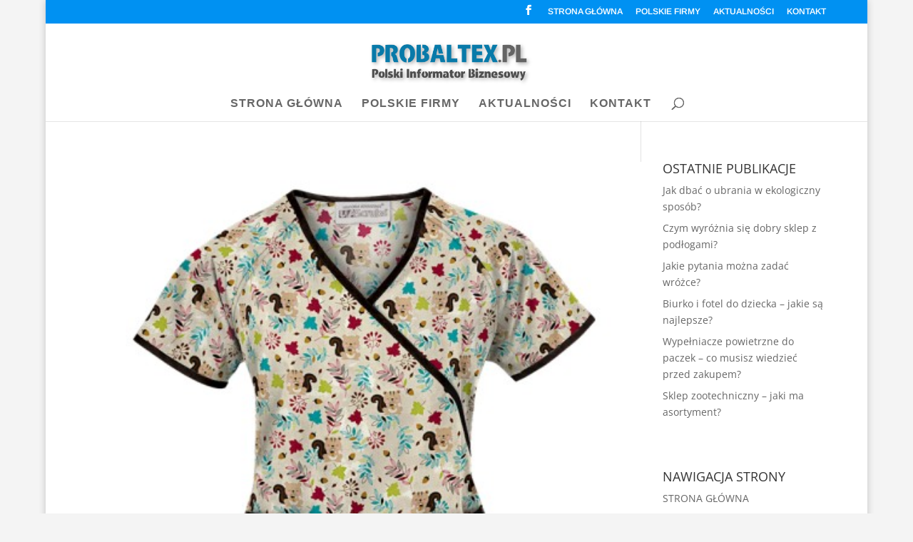

--- FILE ---
content_type: text/html; charset=utf-8
request_url: https://www.google.com/recaptcha/api2/aframe
body_size: 268
content:
<!DOCTYPE HTML><html><head><meta http-equiv="content-type" content="text/html; charset=UTF-8"></head><body><script nonce="ZPfMl2YgIvA8UT22h1zaMQ">/** Anti-fraud and anti-abuse applications only. See google.com/recaptcha */ try{var clients={'sodar':'https://pagead2.googlesyndication.com/pagead/sodar?'};window.addEventListener("message",function(a){try{if(a.source===window.parent){var b=JSON.parse(a.data);var c=clients[b['id']];if(c){var d=document.createElement('img');d.src=c+b['params']+'&rc='+(localStorage.getItem("rc::a")?sessionStorage.getItem("rc::b"):"");window.document.body.appendChild(d);sessionStorage.setItem("rc::e",parseInt(sessionStorage.getItem("rc::e")||0)+1);localStorage.setItem("rc::h",'1768760059452');}}}catch(b){}});window.parent.postMessage("_grecaptcha_ready", "*");}catch(b){}</script></body></html>